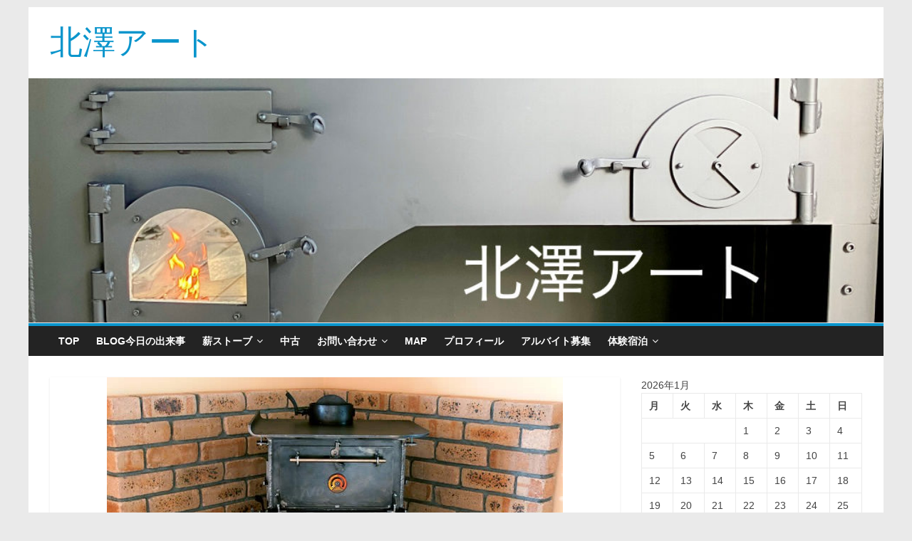

--- FILE ---
content_type: text/html; charset=UTF-8
request_url: https://makistove.com/295/
body_size: 20198
content:

<!DOCTYPE html>
<html lang="ja"
	prefix="og: https://ogp.me/ns#" >
<head>
<meta charset="UTF-8" />
<meta name="viewport" content="width=device-width, initial-scale=1">
<meta name="google-site-verification" content="6g0Z-ElQIriceHNi510OZPokA_Ry_qKjHrjZ-BfrCDU" />
	<meta name="p:domain_verify" content="0de53f8ac536efc188572c29d8b12d00"/>
	<meta property="fb:app_id" content="2008843325899786">
<link rel="profile" href="https://gmpg.org/xfn/11" />
<link rel="pingback" href="https://makistove.com/st/xmlrpc.php" />
<title>納品から帰って来ました | 北澤アート</title>

<!-- All in One SEO Pack 3.3.4 によって Michael Torbert の Semper Fi Web Designob_start_detected [-1,-1] -->
<meta name="description"  content="近所に製作したオーブン付き薪ストーブの納品をしてから 納品場所から約１時間半戻って高遠町にメンテナンスに行ってきました。 現在２シーズン使っていただいていますが、今シーズンはしっかりエンジョイされたと言うことで ニコニコでした[:にかっ:]" />

<meta name="keywords"  content="薪ストーブ,薪ストーブやオーブンの話" />

<script type="application/ld+json" class="aioseop-schema">{"@context":"https://schema.org","@graph":[{"@type":"Organization","@id":"https://makistove.com/#organization","url":"https://makistove.com/","name":"\u5317\u6fa4\u30a2\u30fc\u30c8","sameAs":[]},{"@type":"WebSite","@id":"https://makistove.com/#website","url":"https://makistove.com/","name":"\u5317\u6fa4\u30a2\u30fc\u30c8","publisher":{"@id":"https://makistove.com/#organization"}},{"@type":"WebPage","@id":"https://makistove.com/295/#webpage","url":"https://makistove.com/295/","inLanguage":"ja","name":"\u7d0d\u54c1\u304b\u3089\u5e30\u3063\u3066\u6765\u307e\u3057\u305f","isPartOf":{"@id":"https://makistove.com/#website"},"image":{"@type":"ImageObject","@id":"https://makistove.com/295/#primaryimage","url":"https://makistove.com/st/wp-content/uploads/2016/10/P1000025.jpg","width":640,"height":480},"primaryImageOfPage":{"@id":"https://makistove.com/295/#primaryimage"},"datePublished":"2006-05-30T06:09:52+00:00","dateModified":"2006-05-30T06:09:52+00:00"},{"@type":"Article","@id":"https://makistove.com/295/#article","isPartOf":{"@id":"https://makistove.com/295/#webpage"},"author":{"@id":"https://makistove.com/author/kitazawa/#author"},"headline":"\u7d0d\u54c1\u304b\u3089\u5e30\u3063\u3066\u6765\u307e\u3057\u305f","datePublished":"2006-05-30T06:09:52+00:00","dateModified":"2006-05-30T06:09:52+00:00","commentCount":"3","mainEntityOfPage":{"@id":"https://makistove.com/295/#webpage"},"publisher":{"@id":"https://makistove.com/#organization"},"articleSection":"\u85aa\u30b9\u30c8\u30fc\u30d6, \u85aa\u30b9\u30c8\u30fc\u30d6\u3084\u30aa\u30fc\u30d6\u30f3\u306e\u8a71","image":{"@type":"ImageObject","@id":"https://makistove.com/295/#primaryimage","url":"https://makistove.com/st/wp-content/uploads/2016/10/P1000025.jpg","width":640,"height":480}},{"@type":"Person","@id":"https://makistove.com/author/kitazawa/#author","name":"kitazawa","sameAs":[],"image":{"@type":"ImageObject","@id":"https://makistove.com/#personlogo","url":"https://secure.gravatar.com/avatar/358ac090687ade87086002ba6a078466?s=96&d=mm&r=g","width":96,"height":96,"caption":"kitazawa"}}]}</script>
<link rel="canonical" href="https://makistove.com/295/" />
<meta property="og:type" content="article" />
<meta property="og:title" content="納品から帰って来ました | 北澤アート" />
<meta property="og:description" content="近所に製作したオーブン付き薪ストーブの納品をしてから 納品場所から約１時間半戻って高遠町にメンテナンスに行ってきました。 現在２シーズン使っていただいていますが、今シーズンはしっかりエンジョイされたと言うことで ニコニコでした[:にかっ:]" />
<meta property="og:url" content="https://makistove.com/295/" />
<meta property="og:site_name" content="北澤アート" />
<meta property="og:image" content="https://makistove.com/st/wp-content/uploads/2016/10/P1000025-600x450.jpg" />
<meta property="article:published_time" content="2006-05-30T06:09:52Z" />
<meta property="article:modified_time" content="2006-05-30T06:09:52Z" />
<meta property="og:image:secure_url" content="https://makistove.com/st/wp-content/uploads/2016/10/P1000025-600x450.jpg" />
<meta name="twitter:card" content="summary" />
<meta name="twitter:title" content="納品から帰って来ました | 北澤アート" />
<meta name="twitter:description" content="近所に製作したオーブン付き薪ストーブの納品をしてから 納品場所から約１時間半戻って高遠町にメンテナンスに行ってきました。 現在２シーズン使っていただいていますが、今シーズンはしっかりエンジョイされたと言うことで ニコニコでした[:にかっ:]" />
<meta name="twitter:image" content="https://makistove.com/st/wp-content/uploads/2016/10/P1000025-600x450.jpg" />
			<script type="text/javascript" >
				window.ga=window.ga||function(){(ga.q=ga.q||[]).push(arguments)};ga.l=+new Date;
				ga('create', 'UA-944562-1', 'auto');
				// Plugins
				
				ga('send', 'pageview');
			</script>
			<script async src="https://www.google-analytics.com/analytics.js"></script>
			<!-- All in One SEO Pack -->
<link rel='dns-prefetch' href='//cdn.jsdelivr.net' />
<link rel='dns-prefetch' href='//fonts.googleapis.com' />
<link rel='dns-prefetch' href='//s.w.org' />
<link rel="alternate" type="application/rss+xml" title="北澤アート &raquo; フィード" href="https://makistove.com/feed/" />
<link rel="alternate" type="application/rss+xml" title="北澤アート &raquo; コメントフィード" href="https://makistove.com/comments/feed/" />
<link rel="alternate" type="application/rss+xml" title="北澤アート &raquo; 納品から帰って来ました のコメントのフィード" href="https://makistove.com/295/feed/" />
		<script type="text/javascript">
			window._wpemojiSettings = {"baseUrl":"https:\/\/s.w.org\/images\/core\/emoji\/11\/72x72\/","ext":".png","svgUrl":"https:\/\/s.w.org\/images\/core\/emoji\/11\/svg\/","svgExt":".svg","source":{"concatemoji":"https:\/\/makistove.com\/st\/wp-includes\/js\/wp-emoji-release.min.js?ver=4.9.26"}};
			!function(e,a,t){var n,r,o,i=a.createElement("canvas"),p=i.getContext&&i.getContext("2d");function s(e,t){var a=String.fromCharCode;p.clearRect(0,0,i.width,i.height),p.fillText(a.apply(this,e),0,0);e=i.toDataURL();return p.clearRect(0,0,i.width,i.height),p.fillText(a.apply(this,t),0,0),e===i.toDataURL()}function c(e){var t=a.createElement("script");t.src=e,t.defer=t.type="text/javascript",a.getElementsByTagName("head")[0].appendChild(t)}for(o=Array("flag","emoji"),t.supports={everything:!0,everythingExceptFlag:!0},r=0;r<o.length;r++)t.supports[o[r]]=function(e){if(!p||!p.fillText)return!1;switch(p.textBaseline="top",p.font="600 32px Arial",e){case"flag":return s([55356,56826,55356,56819],[55356,56826,8203,55356,56819])?!1:!s([55356,57332,56128,56423,56128,56418,56128,56421,56128,56430,56128,56423,56128,56447],[55356,57332,8203,56128,56423,8203,56128,56418,8203,56128,56421,8203,56128,56430,8203,56128,56423,8203,56128,56447]);case"emoji":return!s([55358,56760,9792,65039],[55358,56760,8203,9792,65039])}return!1}(o[r]),t.supports.everything=t.supports.everything&&t.supports[o[r]],"flag"!==o[r]&&(t.supports.everythingExceptFlag=t.supports.everythingExceptFlag&&t.supports[o[r]]);t.supports.everythingExceptFlag=t.supports.everythingExceptFlag&&!t.supports.flag,t.DOMReady=!1,t.readyCallback=function(){t.DOMReady=!0},t.supports.everything||(n=function(){t.readyCallback()},a.addEventListener?(a.addEventListener("DOMContentLoaded",n,!1),e.addEventListener("load",n,!1)):(e.attachEvent("onload",n),a.attachEvent("onreadystatechange",function(){"complete"===a.readyState&&t.readyCallback()})),(n=t.source||{}).concatemoji?c(n.concatemoji):n.wpemoji&&n.twemoji&&(c(n.twemoji),c(n.wpemoji)))}(window,document,window._wpemojiSettings);
		</script>
		<style type="text/css">
img.wp-smiley,
img.emoji {
	display: inline !important;
	border: none !important;
	box-shadow: none !important;
	height: 1em !important;
	width: 1em !important;
	margin: 0 .07em !important;
	vertical-align: -0.1em !important;
	background: none !important;
	padding: 0 !important;
}
</style>
<link rel='stylesheet' id='ai1ec_style-css'  href='//makistove.com/st/wp-content/plugins/all-in-one-event-calendar/cache/e584fdb2_ai1ec_parsed_css.css?ver=2.6.1' type='text/css' media='all' />
<link rel='stylesheet' id='newpost-catch-css'  href='https://makistove.com/st/wp-content/plugins/newpost-catch/style.css?ver=4.9.26' type='text/css' media='all' />
<link rel='stylesheet' id='magnific-css'  href='https://makistove.com/st/wp-content/plugins/comment-images-reloaded/js/magnific.css?ver=4.9.26' type='text/css' media='all' />
<link rel='stylesheet' id='contact-form-7-css'  href='https://makistove.com/st/wp-content/plugins/contact-form-7/includes/css/styles.css?ver=5.1.6' type='text/css' media='all' />
<link rel='stylesheet' id='post-list-style-css'  href='https://makistove.com/st/wp-content/plugins/post-list-generator/post-list-generator.css?ver=1.3.0' type='text/css' media='all' />
<link rel='stylesheet' id='toc-screen-css'  href='https://makistove.com/st/wp-content/plugins/table-of-contents-plus/screen.min.css?ver=2408' type='text/css' media='all' />
<link rel='stylesheet' id='whats-new-style-css'  href='https://makistove.com/st/wp-content/plugins/whats-new-genarator/whats-new.css?ver=2.0.2' type='text/css' media='all' />
<link rel='stylesheet' id='woocommerce-layout-css'  href='https://makistove.com/st/wp-content/plugins/woocommerce/assets/css/woocommerce-layout.css?ver=3.8.3' type='text/css' media='all' />
<link rel='stylesheet' id='woocommerce-smallscreen-css'  href='https://makistove.com/st/wp-content/plugins/woocommerce/assets/css/woocommerce-smallscreen.css?ver=3.8.3' type='text/css' media='only screen and (max-width: 768px)' />
<link rel='stylesheet' id='woocommerce-general-css'  href='https://makistove.com/st/wp-content/plugins/woocommerce/assets/css/woocommerce.css?ver=3.8.3' type='text/css' media='all' />
<style id='woocommerce-inline-inline-css' type='text/css'>
.woocommerce form .form-row .required { visibility: visible; }
</style>
<link rel='stylesheet' id='wc-shortcodes-style-css'  href='https://makistove.com/st/wp-content/plugins/wc-shortcodes/public/assets/css/style.css?ver=3.45' type='text/css' media='all' />
<link rel='stylesheet' id='wordpress-popular-posts-css-css'  href='https://makistove.com/st/wp-content/plugins/wordpress-popular-posts/assets/css/wpp.css?ver=5.0.2' type='text/css' media='all' />
<link rel='stylesheet' id='wc-gateway-linepay-smart-payment-buttons-css'  href='https://makistove.com/st/wp-content/plugins/woocommerce-for-japan/assets/css/linepay_button.css?ver=4.9.26' type='text/css' media='all' />
<link rel='stylesheet' id='colormag_google_fonts-css'  href='//fonts.googleapis.com/css?family=Open+Sans%3A400%2C600&#038;ver=4.9.26' type='text/css' media='all' />
<link rel='stylesheet' id='colormag_style-css'  href='https://makistove.com/st/wp-content/themes/colormag/style.css?ver=4.9.26' type='text/css' media='all' />
<link rel='stylesheet' id='colormag-fontawesome-css'  href='https://makistove.com/st/wp-content/themes/colormag/fontawesome/css/font-awesome.css?ver=4.2.1' type='text/css' media='all' />
<link rel='stylesheet' id='colormag-featured-image-popup-css-css'  href='https://makistove.com/st/wp-content/themes/colormag/js/magnific-popup/magnific-popup.css?ver=20150310' type='text/css' media='all' />
<link rel='stylesheet' id='wordpresscanvas-font-awesome-css'  href='https://makistove.com/st/wp-content/plugins/wc-shortcodes/public/assets/css/font-awesome.min.css?ver=4.7.0' type='text/css' media='all' />
<!--n2css--><script>if (document.location.protocol != "https:") {document.location = document.URL.replace(/^http:/i, "https:");}</script><script type='text/javascript' src='https://makistove.com/st/wp-includes/js/jquery/jquery.js?ver=1.12.4'></script>
<script type='text/javascript' src='https://makistove.com/st/wp-includes/js/jquery/jquery-migrate.min.js?ver=1.4.1'></script>
<script type='text/javascript'>
/* <![CDATA[ */
var PLG_Setting = {"ajaxurl":"https:\/\/makistove.com\/st\/wp-admin\/admin-ajax.php","action":"get_post_ajax","plg_dateformat":"Y\u5e74n\u6708j\u65e5","next_page":"1"};
/* ]]> */
</script>
<script type='text/javascript' src='https://makistove.com/st/wp-content/plugins/post-list-generator/next-page.js?ver=1.3.0'></script>
<script type='text/javascript'>
/* <![CDATA[ */
var wpp_params = {"sampling_active":"0","sampling_rate":"100","ajax_url":"https:\/\/makistove.com\/wp-json\/wordpress-popular-posts\/v1\/popular-posts","ID":"295","token":"80934eb23a","debug":""};
/* ]]> */
</script>
<script type='text/javascript' src='https://makistove.com/st/wp-content/plugins/wordpress-popular-posts/assets/js/wpp-5.0.0.min.js?ver=5.0.2'></script>
<script type='text/javascript' src='https://makistove.com/st/wp-content/themes/colormag/js/colormag-custom.js?ver=4.9.26'></script>
<link rel='https://api.w.org/' href='https://makistove.com/wp-json/' />
<link rel="EditURI" type="application/rsd+xml" title="RSD" href="https://makistove.com/st/xmlrpc.php?rsd" />
<link rel="wlwmanifest" type="application/wlwmanifest+xml" href="https://makistove.com/st/wp-includes/wlwmanifest.xml" /> 
<link rel='prev' title='薪ストーブの納品' href='https://makistove.com/294/' />
<link rel='next' title='送別会' href='https://makistove.com/296/' />
<meta name="generator" content="WordPress 4.9.26" />
<meta name="generator" content="WooCommerce 3.8.3" />
<link rel='shortlink' href='https://makistove.com/?p=295' />
<link rel="alternate" type="application/json+oembed" href="https://makistove.com/wp-json/oembed/1.0/embed?url=https%3A%2F%2Fmakistove.com%2F295%2F" />
<link rel="alternate" type="text/xml+oembed" href="https://makistove.com/wp-json/oembed/1.0/embed?url=https%3A%2F%2Fmakistove.com%2F295%2F&#038;format=xml" />
<style>.cir-link{height:20px;display:block;width:90px;overflow:hidden;}.cir-link,.cir-link img{padding:0;margin:0;border:0}.cir-link:hover img{position:relative;bottom:20px}</style>
<!-- 北澤アート Internal Styles --><style type="text/css"> .colormag-button,blockquote,button,input[type=reset],input[type=button],input[type=submit]{background-color:#0a95cc}#site-title a,.next a:hover,.previous a:hover,.social-links i.fa:hover,a{color:#0a95cc}.fa.search-top:hover{background-color:#0a95cc}#site-navigation{border-top:4px solid #0a95cc}.home-icon.front_page_on,.main-navigation a:hover,.main-navigation ul li ul li a:hover,.main-navigation ul li ul li:hover>a,.main-navigation ul li.current-menu-ancestor>a,.main-navigation ul li.current-menu-item ul li a:hover,.main-navigation ul li.current-menu-item>a,.main-navigation ul li.current_page_ancestor>a,.main-navigation ul li.current_page_item>a,.main-navigation ul li:hover>a,.main-small-navigation li a:hover,.site-header .menu-toggle:hover{background-color:#0a95cc}.main-small-navigation .current-menu-item>a,.main-small-navigation .current_page_item>a{background:#0a95cc}.promo-button-area a:hover{border:2px solid #0a95cc;background-color:#0a95cc}#content .wp-pagenavi .current,#content .wp-pagenavi a:hover,.format-link .entry-content a,.pagination span{background-color:#0a95cc}.pagination a span:hover{color:#0a95cc;border-color:#0a95cc}#content .comments-area a.comment-edit-link:hover,#content .comments-area a.comment-permalink:hover,#content .comments-area article header cite a:hover,.comments-area .comment-author-link a:hover{color:#0a95cc}.comments-area .comment-author-link span{background-color:#0a95cc}.comment .comment-reply-link:hover,.nav-next a,.nav-previous a{color:#0a95cc}#secondary .widget-title{border-bottom:2px solid #0a95cc}#secondary .widget-title span{background-color:#0a95cc}.footer-widgets-area .widget-title{border-bottom:2px solid #0a95cc}.footer-widgets-area .widget-title span{background-color:#0a95cc}.footer-widgets-area a:hover{color:#0a95cc}.advertisement_above_footer .widget-title{border-bottom:2px solid #0a95cc}.advertisement_above_footer .widget-title span{background-color:#0a95cc}a#scroll-up i{color:#0a95cc}.page-header .page-title{border-bottom:2px solid #0a95cc}#content .post .article-content .above-entry-meta .cat-links a,.page-header .page-title span{background-color:#0a95cc}#content .post .article-content .entry-title a:hover,.entry-meta .byline i,.entry-meta .cat-links i,.entry-meta a,.post .entry-title a:hover,.search .entry-title a:hover{color:#0a95cc}.entry-meta .post-format i{background-color:#0a95cc}.entry-meta .comments-link a:hover,.entry-meta .edit-link a:hover,.entry-meta .posted-on a:hover,.entry-meta .tag-links a:hover,.single #content .tags a:hover{color:#0a95cc}.more-link,.no-post-thumbnail{background-color:#0a95cc}.post-box .entry-meta .cat-links a:hover,.post-box .entry-meta .posted-on a:hover,.post.post-box .entry-title a:hover{color:#0a95cc}.widget_featured_slider .slide-content .above-entry-meta .cat-links a{background-color:#0a95cc}.widget_featured_slider .slide-content .below-entry-meta .byline a:hover,.widget_featured_slider .slide-content .below-entry-meta .comments a:hover,.widget_featured_slider .slide-content .below-entry-meta .posted-on a:hover,.widget_featured_slider .slide-content .entry-title a:hover{color:#0a95cc}.widget_highlighted_posts .article-content .above-entry-meta .cat-links a{background-color:#0a95cc}.byline a:hover,.comments a:hover,.edit-link a:hover,.posted-on a:hover,.tag-links a:hover,.widget_highlighted_posts .article-content .below-entry-meta .byline a:hover,.widget_highlighted_posts .article-content .below-entry-meta .comments a:hover,.widget_highlighted_posts .article-content .below-entry-meta .posted-on a:hover,.widget_highlighted_posts .article-content .entry-title a:hover{color:#0a95cc}.widget_featured_posts .article-content .above-entry-meta .cat-links a{background-color:#0a95cc}.widget_featured_posts .article-content .entry-title a:hover{color:#0a95cc}.widget_featured_posts .widget-title{border-bottom:2px solid #0a95cc}.widget_featured_posts .widget-title span{background-color:#0a95cc}.related-posts-main-title .fa,.single-related-posts .article-content .entry-title a:hover{color:#0a95cc}</style>
	<noscript><style>.woocommerce-product-gallery{ opacity: 1 !important; }</style></noscript>
			<style type="text/css">.recentcomments a{display:inline !important;padding:0 !important;margin:0 !important;}</style>
		<link rel="icon" href="https://makistove.com/st/wp-content/uploads/2016/07/cropped-IMG_0111-e1484188627645-32x32.jpg" sizes="32x32" />
<link rel="icon" href="https://makistove.com/st/wp-content/uploads/2016/07/cropped-IMG_0111-e1484188627645-192x192.jpg" sizes="192x192" />
<link rel="apple-touch-icon-precomposed" href="https://makistove.com/st/wp-content/uploads/2016/07/cropped-IMG_0111-e1484188627645-180x180.jpg" />
<meta name="msapplication-TileImage" content="https://makistove.com/st/wp-content/uploads/2016/07/cropped-IMG_0111-e1484188627645-270x270.jpg" />
</head>

<body data-rsssl=1 class="post-template-default single single-post postid-295 single-format-standard woocommerce-no-js wc-shortcodes-font-awesome-enabled ">
<div id="page" class="hfeed site">
		<header id="masthead" class="site-header clearfix">
		<div id="header-text-nav-container" class="clearfix">
         
			
			<div class="inner-wrap">

				<div id="header-text-nav-wrap" class="clearfix">
					<div id="header-left-section">
												<div id="header-text" class="">
                                             <h3 id="site-title">
                           <a href="https://makistove.com/" title="北澤アート" rel="home">北澤アート</a>
                        </h3>
                     							<!-- #site-description -->
						</div><!-- #header-text -->
					</div><!-- #header-left-section -->
					<div id="header-right-section">
									    	</div><!-- #header-right-section -->

			   </div><!-- #header-text-nav-wrap -->

			</div><!-- .inner-wrap -->

					<a href="https://makistove.com/" title="北澤アート" rel="home">
				<div class="header-image-wrap"><img src="https://makistove.com/st/wp-content/uploads/2023/01/cropped-top2.jpg" class="header-image" width="991" height="283" alt="北澤アート"></div>
			</a>
		
			<nav id="site-navigation" class="main-navigation clearfix" role="navigation">
				<div class="inner-wrap clearfix">
					               <h4 class="menu-toggle"></h4>
               <div class="menu-primary-container"><ul id="menu-1" class="menu"><li id="menu-item-4056" class="menu-item menu-item-type-post_type menu-item-object-page menu-item-home menu-item-4056"><a href="https://makistove.com/stovetop/">TOP</a></li>
<li id="menu-item-4046" class="menu-item menu-item-type-taxonomy menu-item-object-category menu-item-4046"><a href="https://makistove.com/category/day/">blog今日の出来事</a></li>
<li id="menu-item-4102" class="menu-item menu-item-type-post_type menu-item-object-page menu-item-has-children menu-item-4102"><a href="https://makistove.com/st/">薪ストーブ</a>
<ul class="sub-menu">
	<li id="menu-item-4051" class="menu-item menu-item-type-taxonomy menu-item-object-category current-post-ancestor current-menu-parent current-post-parent menu-item-4051"><a href="https://makistove.com/category/stove/">薪ストーブblog</a></li>
	<li id="menu-item-4050" class="menu-item menu-item-type-taxonomy menu-item-object-category menu-item-4050"><a href="https://makistove.com/category/oven/">薪オーブンblog</a></li>
	<li id="menu-item-46" class="menu-item menu-item-type-post_type menu-item-object-page menu-item-has-children menu-item-46"><a href="https://makistove.com/rou/">薪ストーブ料理</a>
	<ul class="sub-menu">
		<li id="menu-item-4059" class="menu-item menu-item-type-taxonomy menu-item-object-category menu-item-4059"><a href="https://makistove.com/category/re/">料理レシピ</a></li>
		<li id="menu-item-10916" class="menu-item menu-item-type-post_type menu-item-object-page menu-item-10916"><a href="https://makistove.com/%e3%82%aa%e3%83%bc%e3%83%96%e3%83%b3%e5%ba%ab%e5%86%85%e3%81%ae%e7%81%ab%e5%8a%9b%e8%aa%bf%e6%95%b4%e6%96%b9%e6%b3%95/">オーブン庫内の火力調整方法</a></li>
	</ul>
</li>
	<li id="menu-item-4057" class="menu-item menu-item-type-taxonomy menu-item-object-category menu-item-4057"><a href="https://makistove.com/category/fu/">ふるさと納税</a></li>
	<li id="menu-item-4060" class="menu-item menu-item-type-taxonomy menu-item-object-category menu-item-4060"><a href="https://makistove.com/category/k/">お客さんからの感想</a></li>
	<li id="menu-item-4061" class="menu-item menu-item-type-taxonomy menu-item-object-category menu-item-4061"><a href="https://makistove.com/category/%e5%8b%95%e7%94%bb/">動画</a></li>
	<li id="menu-item-4710" class="menu-item menu-item-type-post_type menu-item-object-page menu-item-4710"><a href="https://makistove.com/ovenc/">カタログ　ダウンロード</a></li>
</ul>
</li>
<li id="menu-item-8590" class="menu-item menu-item-type-taxonomy menu-item-object-category menu-item-8590"><a href="https://makistove.com/category/usd/">中古</a></li>
<li id="menu-item-4077" class="menu-item menu-item-type-post_type menu-item-object-page menu-item-has-children menu-item-4077"><a href="https://makistove.com/otoiawase/">お問い合わせ</a>
<ul class="sub-menu">
	<li id="menu-item-10517" class="menu-item menu-item-type-post_type menu-item-object-page menu-item-10517"><a href="https://makistove.com/otoiawase/">薪ストーブ関係お問い合わせ</a></li>
	<li id="menu-item-4667" class="menu-item menu-item-type-post_type menu-item-object-page menu-item-4667"><a href="https://makistove.com/hop/">ホームページ製作お問い合わせ</a></li>
	<li id="menu-item-4792" class="menu-item menu-item-type-post_type menu-item-object-page menu-item-4792"><a href="https://makistove.com/cajyuttaoto/">カジュッタお問い合わせ</a></li>
</ul>
</li>
<li id="menu-item-4325" class="menu-item menu-item-type-post_type menu-item-object-page menu-item-4325"><a href="https://makistove.com/map/">MAP</a></li>
<li id="menu-item-41" class="menu-item menu-item-type-post_type menu-item-object-page menu-item-41"><a href="https://makistove.com/prof/">プロフィール</a></li>
<li id="menu-item-8295" class="menu-item menu-item-type-post_type menu-item-object-page menu-item-8295"><a href="https://makistove.com/%e5%8b%9f%e9%9b%86/">アルバイト募集</a></li>
<li id="menu-item-9333" class="menu-item menu-item-type-custom menu-item-object-custom menu-item-has-children menu-item-9333"><a href="https://stove-kitchen.com">体験宿泊</a>
<ul class="sub-menu">
	<li id="menu-item-9065" class="menu-item menu-item-type-post_type menu-item-object-page menu-item-9065"><a href="https://makistove.com/gh/">ゲストハウス作ります</a></li>
	<li id="menu-item-9334" class="menu-item menu-item-type-custom menu-item-object-custom menu-item-9334"><a href="https://stove-kitchen.com">体験型宿泊施設</a></li>
</ul>
</li>
</ul></div>                              				</div>
			</nav>

		</div><!-- #header-text-nav-container -->

		
	</header>
			<div id="main" class="clearfix">
		<div class="inner-wrap clearfix">
	
	<div id="primary">
		<div id="content" class="clearfix">

			
				
<article id="post-295" class="post-295 post type-post status-publish format-standard has-post-thumbnail hentry category-stove category-ste">
	
   
         <div class="featured-image">
               <a href="https://makistove.com/st/wp-content/uploads/2016/10/P1000025.jpg" class="image-popup"><img width="640" height="445" src="[data-uri]" data-src="https://makistove.com/st/wp-content/uploads/2016/10/P1000025-640x445.jpg" class="attachment-colormag-featured-image size-colormag-featured-image wp-post-image" alt="" srcset="https://makistove.com/st/wp-content/uploads/2016/10/P1000025-640x445.jpg 640w, https://makistove.com/st/wp-content/uploads/2016/10/P1000025-392x272.jpg 392w, https://makistove.com/st/wp-content/uploads/2016/10/P1000025-130x90.jpg 130w" sizes="(max-width: 640px) 100vw, 640px" /><noscript><img width="640" height="445" src="https://makistove.com/st/wp-content/uploads/2016/10/P1000025-640x445.jpg" class="attachment-colormag-featured-image size-colormag-featured-image wp-post-image" alt="" srcset="https://makistove.com/st/wp-content/uploads/2016/10/P1000025-640x445.jpg 640w, https://makistove.com/st/wp-content/uploads/2016/10/P1000025-392x272.jpg 392w, https://makistove.com/st/wp-content/uploads/2016/10/P1000025-130x90.jpg 130w" sizes="(max-width: 640px) 100vw, 640px" /></noscript></a>
            </div>
   
   <div class="article-content clearfix">

   
   <div class="above-entry-meta"><span class="cat-links"><a href="https://makistove.com/category/stove/" style="background:#d66519" rel="category tag">薪ストーブ</a>&nbsp;<a href="https://makistove.com/category/ste/" style="background:#d66519" rel="category tag">薪ストーブやオーブンの話</a>&nbsp;</span></div>
      <header class="entry-header">
   		<h1 class="entry-title">
   			納品から帰って来ました   		</h1>
   	</header>

   	<div class="below-entry-meta">
      <span class="posted-on"><a href="https://makistove.com/295/" title="3:09 PM" rel="bookmark"><i class="fa fa-calendar-o"></i> <time class="entry-date published" datetime="2006-05-30T15:09:52+00:00">2006年5月30日</time></a></span>
      <span class="byline"><span class="author vcard"><i class="fa fa-user"></i><a class="url fn n" href="https://makistove.com/author/kitazawa/" title="kitazawa">kitazawa</a></span></span>

               <span class="comments"><a href="https://makistove.com/295/#comments"><i class="fa fa-comments"></i> 3 Comments</a></span>
      </div>
   	<div class="entry-content clearfix">
   		<p><a href="files/P1000025.jpg" target="_blank"><img src="[data-uri]" data-src="https://makistove.com/blog/files/P1000025.jpg" width="320" height="240"border="0" alt="マキストーブ"><noscript><img src="https://makistove.com/blog/files/P1000025.jpg" width="320" height="240"border="0" alt="マキストーブ"></noscript></a><br />
近所に製作したオーブン付き薪ストーブの納品をしてから<br />
納品場所から約１時間半戻って高遠町にメンテナンスに行ってきました。<br />
現在２シーズン使っていただいていますが、今シーズンはしっかりエンジョイされたと言うことで<br />
ニコニコでした[:にかっ:]</p>
   	</div>

   </div>

	</article>
			
		</div><!-- #content -->

      
		<ul class="default-wp-page clearfix">
			<li class="previous"><a href="https://makistove.com/294/" rel="prev"><span class="meta-nav">&larr;</span> 薪ストーブの納品</a></li>
			<li class="next"><a href="https://makistove.com/296/" rel="next">送別会 <span class="meta-nav">&rarr;</span></a></li>
		</ul>
	
      
      
      
<div id="comments" class="comments-area">

	
			<h3 class="comments-title">
			3 thoughts on &ldquo;<span>納品から帰って来ました</span>&rdquo;		</h3>

		
		<ul class="comment-list">
				<li class="comment even thread-even depth-1" id="li-comment-104">
		<article id="comment-104" class="comment">
			<header class="comment-meta comment-author vcard">
				<img alt='' src="[data-uri]" data-src="https://secure.gravatar.com/avatar/?s=74&#038;d=mm&#038;r=g" srcset='https://secure.gravatar.com/avatar/?s=148&#038;d=mm&#038;r=g 2x' class='avatar avatar-74 photo avatar-default' height='74' width='74' /><noscript><img alt='' src="https://secure.gravatar.com/avatar/?s=74&#038;d=mm&#038;r=g" srcset='https://secure.gravatar.com/avatar/?s=148&#038;d=mm&#038;r=g 2x' class='avatar avatar-74 photo avatar-default' height='74' width='74' /></noscript><div class="comment-author-link"><i class="fa fa-user"></i>makorin</div><div class="comment-date-time"><i class="fa fa-calendar-o"></i>2006年5月31日 at 9:05 AM</div><a class="comment-permalink" href="https://makistove.com/295/#comment-104"><i class="fa fa-link"></i>Permalink</a>			</header><!-- .comment-meta -->

			
			<section class="comment-content comment">
				<p>機関車みたいなストーブですね[[？]]今日煙突掃除しました[[最高]]思っていたほどすすは着いていませんでした[[キョロキョロ]]</p>
				<a rel='nofollow' class='comment-reply-link' href='https://makistove.com/295/?replytocom=104#respond' onclick='return addComment.moveForm( "comment-104", "104", "respond", "295" )' aria-label='makorin に返信'>Reply</a>			</section><!-- .comment-content -->

		</article><!-- #comment-## -->
	</li><!-- #comment-## -->
	<li class="comment odd alt thread-odd thread-alt depth-1" id="li-comment-103">
		<article id="comment-103" class="comment">
			<header class="comment-meta comment-author vcard">
				<img alt='' src="[data-uri]" data-src="https://secure.gravatar.com/avatar/?s=74&#038;d=mm&#038;r=g" srcset='https://secure.gravatar.com/avatar/?s=148&#038;d=mm&#038;r=g 2x' class='avatar avatar-74 photo avatar-default' height='74' width='74' /><noscript><img alt='' src="https://secure.gravatar.com/avatar/?s=74&#038;d=mm&#038;r=g" srcset='https://secure.gravatar.com/avatar/?s=148&#038;d=mm&#038;r=g 2x' class='avatar avatar-74 photo avatar-default' height='74' width='74' /></noscript><div class="comment-author-link"><i class="fa fa-user"></i>kitazawa</div><div class="comment-date-time"><i class="fa fa-calendar-o"></i>2006年5月31日 at 9:15 AM</div><a class="comment-permalink" href="https://makistove.com/295/#comment-103"><i class="fa fa-link"></i>Permalink</a>			</header><!-- .comment-meta -->

			
			<section class="comment-content comment">
				<p>この機関車風の外観は山梨の設計士の中村さんのデザインで、それに合わせて内部構造を考えました。<br />
このタイプは２台目です。<br />
名前は機関車ヤエモン（古っ！！）２号機[[あはは]]</p>
				<a rel='nofollow' class='comment-reply-link' href='https://makistove.com/295/?replytocom=103#respond' onclick='return addComment.moveForm( "comment-103", "103", "respond", "295" )' aria-label='kitazawa に返信'>Reply</a>			</section><!-- .comment-content -->

		</article><!-- #comment-## -->
	</li><!-- #comment-## -->
	<li class="comment even thread-even depth-1" id="li-comment-102">
		<article id="comment-102" class="comment">
			<header class="comment-meta comment-author vcard">
				<img alt='' src="[data-uri]" data-src="https://secure.gravatar.com/avatar/?s=74&#038;d=mm&#038;r=g" srcset='https://secure.gravatar.com/avatar/?s=148&#038;d=mm&#038;r=g 2x' class='avatar avatar-74 photo avatar-default' height='74' width='74' /><noscript><img alt='' src="https://secure.gravatar.com/avatar/?s=74&#038;d=mm&#038;r=g" srcset='https://secure.gravatar.com/avatar/?s=148&#038;d=mm&#038;r=g 2x' class='avatar avatar-74 photo avatar-default' height='74' width='74' /></noscript><div class="comment-author-link"><i class="fa fa-user"></i>makorin</div><div class="comment-date-time"><i class="fa fa-calendar-o"></i>2006年5月31日 at 1:51 PM</div><a class="comment-permalink" href="https://makistove.com/295/#comment-102"><i class="fa fa-link"></i>Permalink</a>			</header><!-- .comment-meta -->

			
			<section class="comment-content comment">
				<p>[[ペロペロ]]ヤエモンは古い[[るんっ]]</p>
				<a rel='nofollow' class='comment-reply-link' href='https://makistove.com/295/?replytocom=102#respond' onclick='return addComment.moveForm( "comment-102", "102", "respond", "295" )' aria-label='makorin に返信'>Reply</a>			</section><!-- .comment-content -->

		</article><!-- #comment-## -->
	</li><!-- #comment-## -->
		</ul><!-- .comment-list -->

		
	
	
		<div id="respond" class="comment-respond">
		<h3 id="reply-title" class="comment-reply-title">コメントを残す <small><a rel="nofollow" id="cancel-comment-reply-link" href="/295/#respond" style="display:none;">コメントをキャンセル</a></small></h3>			<form action="https://makistove.com/st/wp-comments-post.php" method="post" id="commentform" class="comment-form" novalidate>
				<p class="comment-notes"><span id="email-notes">メールアドレスが公開されることはありません。</span> <span class="required">*</span> が付いている欄は必須項目です</p><p class="comment-form-comment"><label for="comment">コメント</label> <textarea id="comment" name="comment" cols="45" rows="8" maxlength="65525" required="required"></textarea></p><p class="comment-form-author"><label for="author">名前 <span class="required">*</span></label> <input id="author" name="author" type="text" value="" size="30" maxlength="245" required='required' /></p>
<p class="comment-form-email"><label for="email">メール <span class="required">*</span></label> <input id="email" name="email" type="email" value="" size="30" maxlength="100" aria-describedby="email-notes" required='required' /></p>
<p class="comment-form-url"><label for="url">サイト</label> <input id="url" name="url" type="url" value="" size="30" maxlength="200" /></p>
<p class="form-submit"><input name="submit" type="submit" id="submit" class="submit" value="コメントを送信" /> <input type='hidden' name='comment_post_ID' value='295' id='comment_post_ID' />
<input type='hidden' name='comment_parent' id='comment_parent' value='0' />
</p><p style="display: none;"><input type="hidden" id="akismet_comment_nonce" name="akismet_comment_nonce" value="a7ed16154a" /></p><div id="comment-image-reloaded-wrapper"><p id="comment-image-reloaded-error"></p><label for='comment_image_reloaded_295'> コメントに投稿する画像を選択(GIF, PNG, JPG, JPEG):</label><p class='comment-image-reloaded'><input type='file' name=comment_image_reloaded_295[] id='comment_image_reloaded' multiple='multiple' /></p><a href="http://wp-puzzle.com/" rel="external nofollow" target="_blank" class="cir-link"><img src="[data-uri]" alt="wp-puzzle.com logo"></a></div><!-- #comment-image-wrapper --><p style="display: none;"><input type="hidden" id="ak_js" name="ak_js" value="136"/></p>			</form>
			</div><!-- #respond -->
	
</div><!-- #comments -->
	</div><!-- #primary -->

	
<div id="secondary">
			
		<aside id="calendar-7" class="widget widget_calendar clearfix"><div id="calendar_wrap" class="calendar_wrap"><table id="wp-calendar">
	<caption>2026年1月</caption>
	<thead>
	<tr>
		<th scope="col" title="月曜日">月</th>
		<th scope="col" title="火曜日">火</th>
		<th scope="col" title="水曜日">水</th>
		<th scope="col" title="木曜日">木</th>
		<th scope="col" title="金曜日">金</th>
		<th scope="col" title="土曜日">土</th>
		<th scope="col" title="日曜日">日</th>
	</tr>
	</thead>

	<tfoot>
	<tr>
		<td colspan="3" id="prev"><a href="https://makistove.com/date/2024/11/">&laquo; 11月</a></td>
		<td class="pad">&nbsp;</td>
		<td colspan="3" id="next" class="pad">&nbsp;</td>
	</tr>
	</tfoot>

	<tbody>
	<tr>
		<td colspan="3" class="pad">&nbsp;</td><td>1</td><td>2</td><td>3</td><td>4</td>
	</tr>
	<tr>
		<td>5</td><td>6</td><td>7</td><td>8</td><td>9</td><td>10</td><td>11</td>
	</tr>
	<tr>
		<td>12</td><td>13</td><td>14</td><td>15</td><td id="today">16</td><td>17</td><td>18</td>
	</tr>
	<tr>
		<td>19</td><td>20</td><td>21</td><td>22</td><td>23</td><td>24</td><td>25</td>
	</tr>
	<tr>
		<td>26</td><td>27</td><td>28</td><td>29</td><td>30</td><td>31</td>
		<td class="pad" colspan="1">&nbsp;</td>
	</tr>
	</tbody>
	</table></div></aside><aside id="newpostcatch-5" class="widget widget_newpostcatch clearfix"><h3 class="widget-title"><span>薪ストーブ最近の投稿</span></h3><ul id="npcatch">
<li><a href="https://makistove.com/12982/" title="暖炉タイプの薪ストーブ"><img src="https://makistove.com/st/wp-content/uploads/2024/08/IMG_5574-113x150.jpg" width="100" height="100" alt="暖炉タイプの薪ストーブ" title="暖炉タイプの薪ストーブ"/><span class="title">暖炉タイプの薪ストーブ</span></a></li>
<li><a href="https://makistove.com/12968/" title="danro 薪ストーブ"><img src="https://makistove.com/st/wp-content/uploads/2024/08/IMG_5543-113x150.jpg" width="100" height="100" alt="danro 薪ストーブ" title="danro 薪ストーブ"/><span class="title">danro 薪ストーブ</span></a></li>
<li><a href="https://makistove.com/12964/" title="暖炉薪ストーブ製作"><img src="https://makistove.com/st/wp-content/uploads/2024/08/IMG_5533-150x113.jpg" width="100" height="100" alt="暖炉薪ストーブ製作" title="暖炉薪ストーブ製作"/><span class="title">暖炉薪ストーブ製作</span></a></li>
<li><a href="https://makistove.com/12939/" title="サウナ薪ストーブ（試作）"><img src="https://makistove.com/st/wp-content/uploads/2024/08/IMG_5496-113x150.jpg" width="100" height="100" alt="サウナ薪ストーブ（試作）" title="サウナ薪ストーブ（試作）"/><span class="title">サウナ薪ストーブ（試作）</span></a></li>
<li><a href="https://makistove.com/12918/" title="暖炉みたいな密閉型薪ストーブ"><img src="https://makistove.com/st/wp-content/uploads/2024/08/IMG_5477-113x150.jpg" width="100" height="100" alt="暖炉みたいな密閉型薪ストーブ" title="暖炉みたいな密閉型薪ストーブ"/><span class="title">暖炉みたいな密閉型薪ストーブ</span></a></li>
</ul>

</aside><aside id="nav_menu-3" class="widget widget_nav_menu clearfix"><h3 class="widget-title"><span>共通カテゴリー</span></h3><div class="menu-stove-container"><ul id="menu-stove" class="menu"><li id="menu-item-4343" class="menu-item menu-item-type-post_type menu-item-object-page menu-item-4343"><a href="https://makistove.com/oven-1/">薪オーブン</a></li>
<li id="menu-item-4344" class="menu-item menu-item-type-post_type menu-item-object-page menu-item-4344"><a href="https://makistove.com/rou/">薪ストーブ料理</a></li>
<li id="menu-item-4354" class="menu-item menu-item-type-post_type menu-item-object-page menu-item-4354"><a href="https://makistove.com/otoiawase/">お問い合わせ</a></li>
</ul></div></aside><aside id="categories-3" class="widget widget_categories clearfix"><h3 class="widget-title"><span>カテゴリー</span></h3>		<ul>
	<li class="cat-item cat-item-65"><a href="https://makistove.com/category/wood-stove-kitchen/" >薪ストーブキッチン</a>
</li>
	<li class="cat-item cat-item-66"><a href="https://makistove.com/category/hp/" >ホームページ製作</a>
</li>
	<li class="cat-item cat-item-67"><a href="https://makistove.com/category/%e3%82%ab%e3%82%b8%e3%83%a5%e3%83%83%e3%82%bf/" >カジュッタ</a>
</li>
	<li class="cat-item cat-item-73"><a href="https://makistove.com/category/tenegashima/" >種子島</a>
</li>
	<li class="cat-item cat-item-78"><a href="https://makistove.com/category/usd/" >中古</a>
</li>
	<li class="cat-item cat-item-88"><a href="https://makistove.com/category/tropicalwoodstove/" >トロピカル薪ストーブ</a>
</li>
	<li class="cat-item cat-item-89"><a href="https://makistove.com/category/guesthouse/" >ゲストハウス</a>
</li>
	<li class="cat-item cat-item-92"><a href="https://makistove.com/category/%e6%b0%b4%e8%80%95%e6%a0%bd%e5%9f%b9/" >水耕栽培</a>
</li>
	<li class="cat-item cat-item-93"><a href="https://makistove.com/category/%e6%b0%b4%e8%80%95%e6%a0%bd%e5%9f%b9/%e3%83%88%e3%83%9e%e3%83%88/" >トマト</a>
</li>
	<li class="cat-item cat-item-94"><a href="https://makistove.com/category/day/kagoshima/" >鹿児島営業所</a>
</li>
	<li class="cat-item cat-item-95"><a href="https://makistove.com/category/stove/woodboira/" >薪ボイラー</a>
</li>
	<li class="cat-item cat-item-96"><a href="https://makistove.com/category/day/koubou/" >信州富士見八ヶ岳工房</a>
</li>
	<li class="cat-item cat-item-99"><a href="https://makistove.com/category/stove/hotwatersupply/" >給湯機能付き薪ストーブ</a>
</li>
	<li class="cat-item cat-item-100"><a href="https://makistove.com/category/stove/hotwatersupply/makikyutu/" >薪キュートウ</a>
</li>
	<li class="cat-item cat-item-101"><a href="https://makistove.com/category/day/kagoshima/%e3%83%8f%e3%83%bc%e3%83%96%e3%83%bb%e9%87%8e%e8%8f%9c%e3%83%bb%e7%95%91/" >ハーブ・野菜・畑</a>
</li>
	<li class="cat-item cat-item-102"><a href="https://makistove.com/category/day/kagoshima/%e3%83%8f%e3%83%bc%e3%83%96%e3%83%bb%e9%87%8e%e8%8f%9c%e3%83%bb%e7%95%91/%e8%88%9e%e8%8c%b8%e6%a0%bd%e5%9f%b9/" >舞茸栽培</a>
</li>
	<li class="cat-item cat-item-103"><a href="https://makistove.com/category/day/kagoshima/%e3%83%8f%e3%83%bc%e3%83%96%e3%83%bb%e9%87%8e%e8%8f%9c%e3%83%bb%e7%95%91/%e3%82%a8%e3%82%ad%e3%83%8a%e3%82%bb%e3%82%a2/" >エキナセア</a>
</li>
	<li class="cat-item cat-item-104"><a href="https://makistove.com/category/day/kagoshima/%e3%83%8f%e3%83%bc%e3%83%96%e3%83%bb%e9%87%8e%e8%8f%9c%e3%83%bb%e7%95%91/%e3%82%a2%e3%83%9c%e3%82%ab%e3%83%89/" >アボカド</a>
</li>
	<li class="cat-item cat-item-105"><a href="https://makistove.com/category/day/kagoshima/%e3%83%8f%e3%83%bc%e3%83%96%e3%83%bb%e9%87%8e%e8%8f%9c%e3%83%bb%e7%95%91/%e3%82%bf%e3%83%9e%e3%83%aa%e3%83%ad/" >タマリロ</a>
</li>
	<li class="cat-item cat-item-24"><a href="https://makistove.com/category/day/" >今日の出来事</a>
</li>
	<li class="cat-item cat-item-3"><a href="https://makistove.com/category/stove/" >薪ストーブ</a>
</li>
	<li class="cat-item cat-item-2"><a href="https://makistove.com/category/oven/" >薪オーブン</a>
</li>
	<li class="cat-item cat-item-23"><a href="https://makistove.com/category/oven/eoven/" >e-オーブン</a>
</li>
	<li class="cat-item cat-item-31"><a href="https://makistove.com/category/re/" >料理レシピ</a>
</li>
	<li class="cat-item cat-item-6"><a href="https://makistove.com/category/cooking/" >薪オーブン料理</a>
</li>
	<li class="cat-item cat-item-10"><a href="https://makistove.com/category/making/" >製作</a>
</li>
	<li class="cat-item cat-item-22"><a href="https://makistove.com/category/ste/" >薪ストーブやオーブンの話</a>
</li>
	<li class="cat-item cat-item-14"><a href="https://makistove.com/category/fu/" >ふるさと納税</a>
</li>
	<li class="cat-item cat-item-26"><a href="https://makistove.com/category/%e6%96%99%e7%90%86%e3%80%81%e3%82%a2%e3%83%ab%e3%82%b3%e3%83%bc%e3%83%ab/" >料理、アルコール</a>
</li>
	<li class="cat-item cat-item-32"><a href="https://makistove.com/category/o/" >お知らせ</a>
</li>
	<li class="cat-item cat-item-36"><a href="https://makistove.com/category/%e3%82%aa%e3%83%bc%e3%83%96%e3%83%b3%e6%96%99%e7%90%86%e7%b4%a0%e6%9d%90/" >オーブン料理素材</a>
</li>
	<li class="cat-item cat-item-34"><a href="https://makistove.com/category/k/" >お客さんからの感想</a>
</li>
	<li class="cat-item cat-item-35"><a href="https://makistove.com/category/%e3%81%9d%e3%81%ae%e4%bb%96%e3%81%ae%e8%a3%bd%e4%bd%9c/" >その他の製作</a>
</li>
	<li class="cat-item cat-item-42"><a href="https://makistove.com/category/%e6%96%a7/" >斧</a>
</li>
	<li class="cat-item cat-item-50"><a href="https://makistove.com/category/%e3%82%aa%e3%83%bc%e3%83%96%e3%83%b3%e4%bb%98%e3%81%8d%e8%96%aa%e3%82%b9%e3%83%88%e3%83%bc%e3%83%96/" >オーブン付き薪ストーブ</a>
</li>
	<li class="cat-item cat-item-51"><a href="https://makistove.com/category/%e7%a9%b6%e6%a5%b5%e3%81%ae%e3%83%94%e3%82%b6%e9%87%9c%e3%83%97%e3%83%ad%e3%82%b8%e3%82%a7%e3%82%af%e3%83%88/" >究極のピザ釜プロジェクト</a>
</li>
	<li class="cat-item cat-item-52"><a href="https://makistove.com/category/e-oven%ef%bc%86smart%e8%b2%a9%e5%a3%b2%e5%ba%97%e3%81%95%e3%82%93/" >E-OVEN＆SMART販売店さん</a>
</li>
	<li class="cat-item cat-item-21"><a href="https://makistove.com/category/pro/" >プロフィール</a>
</li>
	<li class="cat-item cat-item-30"><a href="https://makistove.com/category/%e7%89%b9%e5%88%a5%e4%bc%81%e7%94%bb/" >特別企画</a>
</li>
	<li class="cat-item cat-item-41"><a href="https://makistove.com/category/%e9%80%9a%e8%b2%a9/" >通販</a>
</li>
	<li class="cat-item cat-item-39"><a href="https://makistove.com/category/day/insyoku/" >飲食店</a>
</li>
	<li class="cat-item cat-item-28"><a href="https://makistove.com/category/day/nature/" >木、草、花</a>
</li>
	<li class="cat-item cat-item-27"><a href="https://makistove.com/category/day/sizen/" >自然</a>
</li>
	<li class="cat-item cat-item-29"><a href="https://makistove.com/category/%e3%82%ad%e3%83%8e%e3%82%b3/" >キノコ</a>
</li>
	<li class="cat-item cat-item-25"><a href="https://makistove.com/category/dog/" >ワンコ</a>
</li>
	<li class="cat-item cat-item-40"><a href="https://makistove.com/category/%e3%83%90%e3%83%aa%e5%b3%b6%e6%97%85%e8%a1%8c/" >バリ島旅行</a>
</li>
	<li class="cat-item cat-item-33"><a href="https://makistove.com/category/%e3%81%9d%e3%81%ae%e4%bb%96/" >その他</a>
</li>
	<li class="cat-item cat-item-45"><a href="https://makistove.com/category/%e3%82%a8%e3%82%b3%e3%83%8e%e3%83%a9%e3%82%a4%e3%83%b3%e3%80%80%e3%82%ad%e3%83%a3%e3%83%b3%e3%83%94%e3%83%b3%e3%82%b0%e3%82%ab%e3%83%bc/" >エコノライン　キャンピングカー</a>
</li>
	<li class="cat-item cat-item-37"><a href="https://makistove.com/category/%e6%ac%b2%e3%81%97%e3%81%84%e7%89%a9%e3%83%aa%e3%82%b9%e3%83%88/" >欲しい物リスト</a>
</li>
	<li class="cat-item cat-item-47"><a href="https://makistove.com/category/%e5%8c%97%e6%b5%b7%e9%81%93%e6%97%85%e8%a1%8c/" >北海道旅行</a>
</li>
	<li class="cat-item cat-item-48"><a href="https://makistove.com/category/%e5%8b%95%e7%94%bb/" >動画</a>
</li>
	<li class="cat-item cat-item-49"><a href="https://makistove.com/category/%e3%83%90%e3%83%aa%e5%b3%b6/" >バリ島</a>
</li>
	<li class="cat-item cat-item-4"><a href="https://makistove.com/category/ev/" >イベント</a>
</li>
	<li class="cat-item cat-item-44"><a href="https://makistove.com/category/atv-%e3%83%90%e3%82%ae%e3%83%bc/" >ATV バギー</a>
</li>
	<li class="cat-item cat-item-43"><a href="https://makistove.com/category/%e6%90%ba%e5%b8%af/" >携帯</a>
</li>
	<li class="cat-item cat-item-46"><a href="https://makistove.com/category/i-phone%e3%80%80%e3%82%a2%e3%83%97%e3%83%aa/" >I PHONE　アプリ</a>
</li>
	<li class="cat-item cat-item-1"><a href="https://makistove.com/category/no/" >未分類</a>
</li>
		</ul>
</aside>
	</div>
	

		</div><!-- .inner-wrap -->
	</div><!-- #main -->
   			<footer id="colophon" class="clearfix">
			
<div class="footer-widgets-wrapper">
	<div class="inner-wrap">
		<div class="footer-widgets-area clearfix">
         <div class="tg-footer-main-widget">
   			<div class="tg-first-footer-widget">
   						<aside id="recent-posts-7" class="widget widget_recent_entries clearfix">		<h3 class="widget-title"><span>最近の投稿</span></h3>		<ul>
											<li>
					<a href="https://makistove.com/12990/">４００年の伝統と歴史のある瓦の焼き窯で鉄細工</a>
									</li>
											<li>
					<a href="https://makistove.com/12982/">暖炉タイプの薪ストーブ</a>
									</li>
											<li>
					<a href="https://makistove.com/12980/">台風</a>
									</li>
											<li>
					<a href="https://makistove.com/12971/">台風が来る前に</a>
									</li>
											<li>
					<a href="https://makistove.com/12968/">danro 薪ストーブ</a>
									</li>
											<li>
					<a href="https://makistove.com/12964/">暖炉薪ストーブ製作</a>
									</li>
											<li>
					<a href="https://makistove.com/12958/">現場の下見</a>
									</li>
					</ul>
		</aside>   			</div>
         </div>
         <div class="tg-footer-other-widgets">
   			<div class="tg-second-footer-widget">
   				<aside id="nav_menu-7" class="widget widget_nav_menu clearfix"><div class="menu-1-container"><ul id="menu-2" class="menu"><li class="menu-item menu-item-type-post_type menu-item-object-page menu-item-home menu-item-4056"><a href="https://makistove.com/stovetop/">TOP</a></li>
<li class="menu-item menu-item-type-taxonomy menu-item-object-category menu-item-4046"><a href="https://makistove.com/category/day/">blog今日の出来事</a></li>
<li class="menu-item menu-item-type-post_type menu-item-object-page menu-item-has-children menu-item-4102"><a href="https://makistove.com/st/">薪ストーブ</a>
<ul class="sub-menu">
	<li class="menu-item menu-item-type-taxonomy menu-item-object-category current-post-ancestor current-menu-parent current-post-parent menu-item-4051"><a href="https://makistove.com/category/stove/">薪ストーブblog</a></li>
	<li class="menu-item menu-item-type-taxonomy menu-item-object-category menu-item-4050"><a href="https://makistove.com/category/oven/">薪オーブンblog</a></li>
	<li class="menu-item menu-item-type-post_type menu-item-object-page menu-item-has-children menu-item-46"><a href="https://makistove.com/rou/">薪ストーブ料理</a>
	<ul class="sub-menu">
		<li class="menu-item menu-item-type-taxonomy menu-item-object-category menu-item-4059"><a href="https://makistove.com/category/re/">料理レシピ</a></li>
		<li class="menu-item menu-item-type-post_type menu-item-object-page menu-item-10916"><a href="https://makistove.com/%e3%82%aa%e3%83%bc%e3%83%96%e3%83%b3%e5%ba%ab%e5%86%85%e3%81%ae%e7%81%ab%e5%8a%9b%e8%aa%bf%e6%95%b4%e6%96%b9%e6%b3%95/">オーブン庫内の火力調整方法</a></li>
	</ul>
</li>
	<li class="menu-item menu-item-type-taxonomy menu-item-object-category menu-item-4057"><a href="https://makistove.com/category/fu/">ふるさと納税</a></li>
	<li class="menu-item menu-item-type-taxonomy menu-item-object-category menu-item-4060"><a href="https://makistove.com/category/k/">お客さんからの感想</a></li>
	<li class="menu-item menu-item-type-taxonomy menu-item-object-category menu-item-4061"><a href="https://makistove.com/category/%e5%8b%95%e7%94%bb/">動画</a></li>
	<li class="menu-item menu-item-type-post_type menu-item-object-page menu-item-4710"><a href="https://makistove.com/ovenc/">カタログ　ダウンロード</a></li>
</ul>
</li>
<li class="menu-item menu-item-type-taxonomy menu-item-object-category menu-item-8590"><a href="https://makistove.com/category/usd/">中古</a></li>
<li class="menu-item menu-item-type-post_type menu-item-object-page menu-item-has-children menu-item-4077"><a href="https://makistove.com/otoiawase/">お問い合わせ</a>
<ul class="sub-menu">
	<li class="menu-item menu-item-type-post_type menu-item-object-page menu-item-10517"><a href="https://makistove.com/otoiawase/">薪ストーブ関係お問い合わせ</a></li>
	<li class="menu-item menu-item-type-post_type menu-item-object-page menu-item-4667"><a href="https://makistove.com/hop/">ホームページ製作お問い合わせ</a></li>
	<li class="menu-item menu-item-type-post_type menu-item-object-page menu-item-4792"><a href="https://makistove.com/cajyuttaoto/">カジュッタお問い合わせ</a></li>
</ul>
</li>
<li class="menu-item menu-item-type-post_type menu-item-object-page menu-item-4325"><a href="https://makistove.com/map/">MAP</a></li>
<li class="menu-item menu-item-type-post_type menu-item-object-page menu-item-41"><a href="https://makistove.com/prof/">プロフィール</a></li>
<li class="menu-item menu-item-type-post_type menu-item-object-page menu-item-8295"><a href="https://makistove.com/%e5%8b%9f%e9%9b%86/">アルバイト募集</a></li>
<li class="menu-item menu-item-type-custom menu-item-object-custom menu-item-has-children menu-item-9333"><a href="https://stove-kitchen.com">体験宿泊</a>
<ul class="sub-menu">
	<li class="menu-item menu-item-type-post_type menu-item-object-page menu-item-9065"><a href="https://makistove.com/gh/">ゲストハウス作ります</a></li>
	<li class="menu-item menu-item-type-custom menu-item-object-custom menu-item-9334"><a href="https://stove-kitchen.com">体験型宿泊施設</a></li>
</ul>
</li>
</ul></div></aside>   			</div>
            <div class="tg-third-footer-widget">
               <aside id="calendar-2" class="widget widget_calendar clearfix"><h3 class="widget-title"><span>投稿日</span></h3><div class="calendar_wrap"><table id="wp-calendar">
	<caption>2026年1月</caption>
	<thead>
	<tr>
		<th scope="col" title="月曜日">月</th>
		<th scope="col" title="火曜日">火</th>
		<th scope="col" title="水曜日">水</th>
		<th scope="col" title="木曜日">木</th>
		<th scope="col" title="金曜日">金</th>
		<th scope="col" title="土曜日">土</th>
		<th scope="col" title="日曜日">日</th>
	</tr>
	</thead>

	<tfoot>
	<tr>
		<td colspan="3" id="prev"><a href="https://makistove.com/date/2024/11/">&laquo; 11月</a></td>
		<td class="pad">&nbsp;</td>
		<td colspan="3" id="next" class="pad">&nbsp;</td>
	</tr>
	</tfoot>

	<tbody>
	<tr>
		<td colspan="3" class="pad">&nbsp;</td><td>1</td><td>2</td><td>3</td><td>4</td>
	</tr>
	<tr>
		<td>5</td><td>6</td><td>7</td><td>8</td><td>9</td><td>10</td><td>11</td>
	</tr>
	<tr>
		<td>12</td><td>13</td><td>14</td><td>15</td><td id="today">16</td><td>17</td><td>18</td>
	</tr>
	<tr>
		<td>19</td><td>20</td><td>21</td><td>22</td><td>23</td><td>24</td><td>25</td>
	</tr>
	<tr>
		<td>26</td><td>27</td><td>28</td><td>29</td><td>30</td><td>31</td>
		<td class="pad" colspan="1">&nbsp;</td>
	</tr>
	</tbody>
	</table></div></aside><aside id="meta-3" class="widget widget_meta clearfix"><h3 class="widget-title"><span>メタ情報</span></h3>			<ul>
						<li><a href="https://makistove.com/st/wp-login.php">ログイン</a></li>
			<li><a href="https://makistove.com/feed/">投稿の <abbr title="Really Simple Syndication">RSS</abbr></a></li>
			<li><a href="https://makistove.com/comments/feed/">コメントの <abbr title="Really Simple Syndication">RSS</abbr></a></li>
			<li><a href="https://ja.wordpress.org/" title="Powered by WordPress, state-of-the-art semantic personal publishing platform.">WordPress.org</a></li>			</ul>
			</aside><aside id="archives-4" class="widget widget_archive clearfix"><h3 class="widget-title"><span>月別</span></h3>		<label class="screen-reader-text" for="archives-dropdown-4">月別</label>
		<select id="archives-dropdown-4" name="archive-dropdown" onchange='document.location.href=this.options[this.selectedIndex].value;'>
			
			<option value="">月を選択</option>
				<option value='https://makistove.com/date/2024/11/'> 2024年11月 </option>
	<option value='https://makistove.com/date/2024/08/'> 2024年8月 </option>
	<option value='https://makistove.com/date/2024/01/'> 2024年1月 </option>
	<option value='https://makistove.com/date/2023/12/'> 2023年12月 </option>
	<option value='https://makistove.com/date/2023/07/'> 2023年7月 </option>
	<option value='https://makistove.com/date/2023/06/'> 2023年6月 </option>
	<option value='https://makistove.com/date/2023/05/'> 2023年5月 </option>
	<option value='https://makistove.com/date/2023/04/'> 2023年4月 </option>
	<option value='https://makistove.com/date/2023/03/'> 2023年3月 </option>
	<option value='https://makistove.com/date/2023/02/'> 2023年2月 </option>
	<option value='https://makistove.com/date/2023/01/'> 2023年1月 </option>
	<option value='https://makistove.com/date/2022/12/'> 2022年12月 </option>
	<option value='https://makistove.com/date/2022/10/'> 2022年10月 </option>
	<option value='https://makistove.com/date/2022/09/'> 2022年9月 </option>
	<option value='https://makistove.com/date/2022/07/'> 2022年7月 </option>
	<option value='https://makistove.com/date/2022/06/'> 2022年6月 </option>
	<option value='https://makistove.com/date/2022/05/'> 2022年5月 </option>
	<option value='https://makistove.com/date/2022/03/'> 2022年3月 </option>
	<option value='https://makistove.com/date/2022/01/'> 2022年1月 </option>
	<option value='https://makistove.com/date/2021/11/'> 2021年11月 </option>
	<option value='https://makistove.com/date/2021/10/'> 2021年10月 </option>
	<option value='https://makistove.com/date/2021/04/'> 2021年4月 </option>
	<option value='https://makistove.com/date/2021/03/'> 2021年3月 </option>
	<option value='https://makistove.com/date/2021/02/'> 2021年2月 </option>
	<option value='https://makistove.com/date/2021/01/'> 2021年1月 </option>
	<option value='https://makistove.com/date/2020/12/'> 2020年12月 </option>
	<option value='https://makistove.com/date/2020/11/'> 2020年11月 </option>
	<option value='https://makistove.com/date/2020/08/'> 2020年8月 </option>
	<option value='https://makistove.com/date/2020/07/'> 2020年7月 </option>
	<option value='https://makistove.com/date/2020/06/'> 2020年6月 </option>
	<option value='https://makistove.com/date/2020/05/'> 2020年5月 </option>
	<option value='https://makistove.com/date/2020/04/'> 2020年4月 </option>
	<option value='https://makistove.com/date/2020/03/'> 2020年3月 </option>
	<option value='https://makistove.com/date/2020/02/'> 2020年2月 </option>
	<option value='https://makistove.com/date/2020/01/'> 2020年1月 </option>
	<option value='https://makistove.com/date/2019/12/'> 2019年12月 </option>
	<option value='https://makistove.com/date/2019/10/'> 2019年10月 </option>
	<option value='https://makistove.com/date/2019/09/'> 2019年9月 </option>
	<option value='https://makistove.com/date/2019/08/'> 2019年8月 </option>
	<option value='https://makistove.com/date/2019/07/'> 2019年7月 </option>
	<option value='https://makistove.com/date/2019/06/'> 2019年6月 </option>
	<option value='https://makistove.com/date/2019/05/'> 2019年5月 </option>
	<option value='https://makistove.com/date/2019/04/'> 2019年4月 </option>
	<option value='https://makistove.com/date/2019/03/'> 2019年3月 </option>
	<option value='https://makistove.com/date/2019/02/'> 2019年2月 </option>
	<option value='https://makistove.com/date/2019/01/'> 2019年1月 </option>
	<option value='https://makistove.com/date/2018/12/'> 2018年12月 </option>
	<option value='https://makistove.com/date/2018/11/'> 2018年11月 </option>
	<option value='https://makistove.com/date/2018/10/'> 2018年10月 </option>
	<option value='https://makistove.com/date/2018/09/'> 2018年9月 </option>
	<option value='https://makistove.com/date/2018/08/'> 2018年8月 </option>
	<option value='https://makistove.com/date/2018/07/'> 2018年7月 </option>
	<option value='https://makistove.com/date/2018/06/'> 2018年6月 </option>
	<option value='https://makistove.com/date/2018/05/'> 2018年5月 </option>
	<option value='https://makistove.com/date/2018/04/'> 2018年4月 </option>
	<option value='https://makistove.com/date/2018/03/'> 2018年3月 </option>
	<option value='https://makistove.com/date/2018/02/'> 2018年2月 </option>
	<option value='https://makistove.com/date/2018/01/'> 2018年1月 </option>
	<option value='https://makistove.com/date/2017/12/'> 2017年12月 </option>
	<option value='https://makistove.com/date/2017/11/'> 2017年11月 </option>
	<option value='https://makistove.com/date/2017/10/'> 2017年10月 </option>
	<option value='https://makistove.com/date/2017/08/'> 2017年8月 </option>
	<option value='https://makistove.com/date/2017/07/'> 2017年7月 </option>
	<option value='https://makistove.com/date/2017/06/'> 2017年6月 </option>
	<option value='https://makistove.com/date/2017/05/'> 2017年5月 </option>
	<option value='https://makistove.com/date/2017/04/'> 2017年4月 </option>
	<option value='https://makistove.com/date/2017/03/'> 2017年3月 </option>
	<option value='https://makistove.com/date/2017/02/'> 2017年2月 </option>
	<option value='https://makistove.com/date/2017/01/'> 2017年1月 </option>
	<option value='https://makistove.com/date/2016/12/'> 2016年12月 </option>
	<option value='https://makistove.com/date/2016/11/'> 2016年11月 </option>
	<option value='https://makistove.com/date/2016/10/'> 2016年10月 </option>
	<option value='https://makistove.com/date/2016/09/'> 2016年9月 </option>
	<option value='https://makistove.com/date/2016/08/'> 2016年8月 </option>
	<option value='https://makistove.com/date/2016/07/'> 2016年7月 </option>
	<option value='https://makistove.com/date/2016/06/'> 2016年6月 </option>
	<option value='https://makistove.com/date/2016/05/'> 2016年5月 </option>
	<option value='https://makistove.com/date/2016/04/'> 2016年4月 </option>
	<option value='https://makistove.com/date/2016/03/'> 2016年3月 </option>
	<option value='https://makistove.com/date/2016/02/'> 2016年2月 </option>
	<option value='https://makistove.com/date/2016/01/'> 2016年1月 </option>
	<option value='https://makistove.com/date/2015/12/'> 2015年12月 </option>
	<option value='https://makistove.com/date/2015/11/'> 2015年11月 </option>
	<option value='https://makistove.com/date/2015/10/'> 2015年10月 </option>
	<option value='https://makistove.com/date/2015/09/'> 2015年9月 </option>
	<option value='https://makistove.com/date/2015/08/'> 2015年8月 </option>
	<option value='https://makistove.com/date/2015/07/'> 2015年7月 </option>
	<option value='https://makistove.com/date/2015/06/'> 2015年6月 </option>
	<option value='https://makistove.com/date/2015/05/'> 2015年5月 </option>
	<option value='https://makistove.com/date/2015/04/'> 2015年4月 </option>
	<option value='https://makistove.com/date/2015/03/'> 2015年3月 </option>
	<option value='https://makistove.com/date/2015/02/'> 2015年2月 </option>
	<option value='https://makistove.com/date/2015/01/'> 2015年1月 </option>
	<option value='https://makistove.com/date/2014/12/'> 2014年12月 </option>
	<option value='https://makistove.com/date/2014/11/'> 2014年11月 </option>
	<option value='https://makistove.com/date/2014/10/'> 2014年10月 </option>
	<option value='https://makistove.com/date/2014/09/'> 2014年9月 </option>
	<option value='https://makistove.com/date/2014/08/'> 2014年8月 </option>
	<option value='https://makistove.com/date/2014/07/'> 2014年7月 </option>
	<option value='https://makistove.com/date/2014/06/'> 2014年6月 </option>
	<option value='https://makistove.com/date/2014/05/'> 2014年5月 </option>
	<option value='https://makistove.com/date/2014/04/'> 2014年4月 </option>
	<option value='https://makistove.com/date/2014/03/'> 2014年3月 </option>
	<option value='https://makistove.com/date/2014/02/'> 2014年2月 </option>
	<option value='https://makistove.com/date/2014/01/'> 2014年1月 </option>
	<option value='https://makistove.com/date/2013/12/'> 2013年12月 </option>
	<option value='https://makistove.com/date/2013/11/'> 2013年11月 </option>
	<option value='https://makistove.com/date/2013/10/'> 2013年10月 </option>
	<option value='https://makistove.com/date/2013/09/'> 2013年9月 </option>
	<option value='https://makistove.com/date/2013/08/'> 2013年8月 </option>
	<option value='https://makistove.com/date/2013/07/'> 2013年7月 </option>
	<option value='https://makistove.com/date/2013/06/'> 2013年6月 </option>
	<option value='https://makistove.com/date/2013/05/'> 2013年5月 </option>
	<option value='https://makistove.com/date/2013/04/'> 2013年4月 </option>
	<option value='https://makistove.com/date/2013/03/'> 2013年3月 </option>
	<option value='https://makistove.com/date/2013/02/'> 2013年2月 </option>
	<option value='https://makistove.com/date/2013/01/'> 2013年1月 </option>
	<option value='https://makistove.com/date/2012/12/'> 2012年12月 </option>
	<option value='https://makistove.com/date/2012/11/'> 2012年11月 </option>
	<option value='https://makistove.com/date/2012/10/'> 2012年10月 </option>
	<option value='https://makistove.com/date/2012/09/'> 2012年9月 </option>
	<option value='https://makistove.com/date/2012/08/'> 2012年8月 </option>
	<option value='https://makistove.com/date/2012/07/'> 2012年7月 </option>
	<option value='https://makistove.com/date/2012/06/'> 2012年6月 </option>
	<option value='https://makistove.com/date/2012/05/'> 2012年5月 </option>
	<option value='https://makistove.com/date/2012/04/'> 2012年4月 </option>
	<option value='https://makistove.com/date/2012/03/'> 2012年3月 </option>
	<option value='https://makistove.com/date/2012/02/'> 2012年2月 </option>
	<option value='https://makistove.com/date/2012/01/'> 2012年1月 </option>
	<option value='https://makistove.com/date/2011/12/'> 2011年12月 </option>
	<option value='https://makistove.com/date/2011/11/'> 2011年11月 </option>
	<option value='https://makistove.com/date/2011/10/'> 2011年10月 </option>
	<option value='https://makistove.com/date/2011/09/'> 2011年9月 </option>
	<option value='https://makistove.com/date/2011/08/'> 2011年8月 </option>
	<option value='https://makistove.com/date/2011/07/'> 2011年7月 </option>
	<option value='https://makistove.com/date/2011/06/'> 2011年6月 </option>
	<option value='https://makistove.com/date/2011/05/'> 2011年5月 </option>
	<option value='https://makistove.com/date/2011/04/'> 2011年4月 </option>
	<option value='https://makistove.com/date/2011/03/'> 2011年3月 </option>
	<option value='https://makistove.com/date/2011/02/'> 2011年2月 </option>
	<option value='https://makistove.com/date/2011/01/'> 2011年1月 </option>
	<option value='https://makistove.com/date/2010/12/'> 2010年12月 </option>
	<option value='https://makistove.com/date/2010/11/'> 2010年11月 </option>
	<option value='https://makistove.com/date/2010/10/'> 2010年10月 </option>
	<option value='https://makistove.com/date/2010/09/'> 2010年9月 </option>
	<option value='https://makistove.com/date/2010/08/'> 2010年8月 </option>
	<option value='https://makistove.com/date/2010/07/'> 2010年7月 </option>
	<option value='https://makistove.com/date/2010/06/'> 2010年6月 </option>
	<option value='https://makistove.com/date/2010/05/'> 2010年5月 </option>
	<option value='https://makistove.com/date/2010/04/'> 2010年4月 </option>
	<option value='https://makistove.com/date/2010/03/'> 2010年3月 </option>
	<option value='https://makistove.com/date/2010/02/'> 2010年2月 </option>
	<option value='https://makistove.com/date/2010/01/'> 2010年1月 </option>
	<option value='https://makistove.com/date/2009/12/'> 2009年12月 </option>
	<option value='https://makistove.com/date/2009/11/'> 2009年11月 </option>
	<option value='https://makistove.com/date/2009/10/'> 2009年10月 </option>
	<option value='https://makistove.com/date/2009/09/'> 2009年9月 </option>
	<option value='https://makistove.com/date/2009/08/'> 2009年8月 </option>
	<option value='https://makistove.com/date/2009/07/'> 2009年7月 </option>
	<option value='https://makistove.com/date/2009/06/'> 2009年6月 </option>
	<option value='https://makistove.com/date/2009/05/'> 2009年5月 </option>
	<option value='https://makistove.com/date/2009/04/'> 2009年4月 </option>
	<option value='https://makistove.com/date/2009/03/'> 2009年3月 </option>
	<option value='https://makistove.com/date/2009/02/'> 2009年2月 </option>
	<option value='https://makistove.com/date/2009/01/'> 2009年1月 </option>
	<option value='https://makistove.com/date/2008/12/'> 2008年12月 </option>
	<option value='https://makistove.com/date/2008/11/'> 2008年11月 </option>
	<option value='https://makistove.com/date/2008/10/'> 2008年10月 </option>
	<option value='https://makistove.com/date/2008/09/'> 2008年9月 </option>
	<option value='https://makistove.com/date/2008/08/'> 2008年8月 </option>
	<option value='https://makistove.com/date/2008/07/'> 2008年7月 </option>
	<option value='https://makistove.com/date/2008/06/'> 2008年6月 </option>
	<option value='https://makistove.com/date/2008/05/'> 2008年5月 </option>
	<option value='https://makistove.com/date/2008/04/'> 2008年4月 </option>
	<option value='https://makistove.com/date/2008/03/'> 2008年3月 </option>
	<option value='https://makistove.com/date/2008/02/'> 2008年2月 </option>
	<option value='https://makistove.com/date/2008/01/'> 2008年1月 </option>
	<option value='https://makistove.com/date/2007/12/'> 2007年12月 </option>
	<option value='https://makistove.com/date/2007/11/'> 2007年11月 </option>
	<option value='https://makistove.com/date/2007/10/'> 2007年10月 </option>
	<option value='https://makistove.com/date/2007/09/'> 2007年9月 </option>
	<option value='https://makistove.com/date/2007/08/'> 2007年8月 </option>
	<option value='https://makistove.com/date/2007/07/'> 2007年7月 </option>
	<option value='https://makistove.com/date/2007/06/'> 2007年6月 </option>
	<option value='https://makistove.com/date/2007/05/'> 2007年5月 </option>
	<option value='https://makistove.com/date/2007/04/'> 2007年4月 </option>
	<option value='https://makistove.com/date/2007/03/'> 2007年3月 </option>
	<option value='https://makistove.com/date/2007/02/'> 2007年2月 </option>
	<option value='https://makistove.com/date/2007/01/'> 2007年1月 </option>
	<option value='https://makistove.com/date/2006/12/'> 2006年12月 </option>
	<option value='https://makistove.com/date/2006/11/'> 2006年11月 </option>
	<option value='https://makistove.com/date/2006/10/'> 2006年10月 </option>
	<option value='https://makistove.com/date/2006/09/'> 2006年9月 </option>
	<option value='https://makistove.com/date/2006/08/'> 2006年8月 </option>
	<option value='https://makistove.com/date/2006/07/'> 2006年7月 </option>
	<option value='https://makistove.com/date/2006/06/'> 2006年6月 </option>
	<option value='https://makistove.com/date/2006/05/'> 2006年5月 </option>
	<option value='https://makistove.com/date/2006/04/'> 2006年4月 </option>
	<option value='https://makistove.com/date/2006/03/'> 2006年3月 </option>
	<option value='https://makistove.com/date/2006/02/'> 2006年2月 </option>
	<option value='https://makistove.com/date/2006/01/'> 2006年1月 </option>

		</select>
		</aside>            </div>
            <div class="tg-fourth-footer-widget">
                           </div>
         </div>
		</div>
	</div>
</div>			<div class="footer-socket-wrapper clearfix">
				<div class="inner-wrap">
					<div class="footer-socket-area">
                  <div class="footer-socket-right-section">
   						                  </div>
                  <div class="footer-socket-left-sectoin">
   						<div class="copyright">Copyright &copy; 2026 <a href="https://makistove.com/" title="北澤アート" ><span>北澤アート</span></a>. All rights reserved.<br>Theme: ColorMag by <a href="http://themegrill.com/themes/colormag" target="_blank" title="ThemeGrill" rel="designer"><span>ThemeGrill</span></a>. Powered by <a href="http://wordpress.org" target="_blank" title="WordPress"><span>WordPress</span></a>.</div>                  </div>
					</div>
				</div>
			</div>
		</footer>
		<a href="#masthead" id="scroll-up"><i class="fa fa-chevron-up"></i></a>
	</div><!-- #page -->
	        <script type="text/javascript">
            (function(){
                document.addEventListener('DOMContentLoaded', function(){
                    let wpp_widgets = document.querySelectorAll('.popular-posts-sr');

                    if ( wpp_widgets ) {
                        for (let i = 0; i < wpp_widgets.length; i++) {
                            let wpp_widget = wpp_widgets[i];
                            WordPressPopularPosts.theme(wpp_widget);
                        }
                    }
                });
            })();
        </script>
                <script>
            var WPPImageObserver = null;

            function wpp_load_img(img) {
                if ( ! 'imgSrc' in img.dataset || ! img.dataset.imgSrc )
                    return;

                img.src = img.dataset.imgSrc;

                if ( 'imgSrcset' in img.dataset ) {
                    img.srcset = img.dataset.imgSrcset;
                    img.removeAttribute('data-img-srcset');
                }

                img.classList.remove('wpp-lazyload');
                img.removeAttribute('data-img-src');
                img.classList.add('wpp-lazyloaded');
            }

            function wpp_observe_imgs(){
                let wpp_images = document.querySelectorAll('img.wpp-lazyload'),
                    wpp_widgets = document.querySelectorAll('.popular-posts-sr');

                if ( wpp_images.length || wpp_widgets.length ) {
                    if ( 'IntersectionObserver' in window ) {
                        WPPImageObserver = new IntersectionObserver(function(entries, observer) {
                            entries.forEach(function(entry) {
                                if (entry.isIntersecting) {
                                    let img = entry.target;
                                    wpp_load_img(img);
                                    WPPImageObserver.unobserve(img);
                                }
                            });
                        });

                        if ( wpp_images.length ) {
                            wpp_images.forEach(function(image) {
                                WPPImageObserver.observe(image);
                            });
                        }

                        if ( wpp_widgets.length ) {
                            for (var i = 0; i < wpp_widgets.length; i++) {
                                let wpp_widget_images = wpp_widgets[i].querySelectorAll('img.wpp-lazyload');

                                if ( ! wpp_widget_images.length && wpp_widgets[i].shadowRoot ) {
                                    wpp_widget_images = wpp_widgets[i].shadowRoot.querySelectorAll('img.wpp-lazyload');
                                }

                                if ( wpp_widget_images.length ) {
                                    wpp_widget_images.forEach(function(image) {
                                        WPPImageObserver.observe(image);
                                    });
                                }
                            }
                        }
                    } /** Fallback for older browsers */
                    else {
                        if ( wpp_images.length ) {
                            for (var i = 0; i < wpp_images.length; i++) {
                                wpp_load_img(wpp_images[i]);
                                wpp_images[i].classList.remove('wpp-lazyloaded');
                            }
                        }

                        if ( wpp_widgets.length ) {
                            for (var j = 0; j < wpp_widgets.length; j++) {
                                let wpp_widget = wpp_widgets[j],
                                    wpp_widget_images = wpp_widget.querySelectorAll('img.wpp-lazyload');

                                if ( ! wpp_widget_images.length && wpp_widget.shadowRoot ) {
                                    wpp_widget_images = wpp_widget.shadowRoot.querySelectorAll('img.wpp-lazyload');
                                }

                                if ( wpp_widget_images.length ) {
                                    for (var k = 0; k < wpp_widget_images.length; k++) {
                                        wpp_load_img(wpp_widget_images[k]);
                                        wpp_widget_images[k].classList.remove('wpp-lazyloaded');
                                    }
                                }
                            }
                        }
                    }
                }
            }

            document.addEventListener('DOMContentLoaded', function() {
                wpp_observe_imgs();

                // When an ajaxified WPP widget loads,
                // Lazy load its images
                document.addEventListener('wpp-onload', function(){
                    wpp_observe_imgs();
                });
            });
        </script>
        	<script type="text/javascript">
		var c = document.body.className;
		c = c.replace(/woocommerce-no-js/, 'woocommerce-js');
		document.body.className = c;
	</script>
	<script type='text/javascript'>
/* <![CDATA[ */
var cm_imgs = {"fileTypeError":"<strong>Heads up!<\/strong> You are attempting to upload an invalid image. If saved, this image will not display with your comment.","fileSizeError":"<strong>Heads up!<\/strong> You are attempting to upload an image that is too large. If saved, this image will not be uploaded.<br \/>The maximum file size is: ","limitFileSize":"3145728","fileCountError":"<strong>Heads up!<\/strong> You are attempting to upload too many images. If saved, this images will not be uploaded.<br \/>The maximum number of images is: ","limitFileCount":"5"};
/* ]]> */
</script>
<script type='text/javascript' src='https://makistove.com/st/wp-content/plugins/comment-images-reloaded/js/cir_andzoom.min.js?ver=4.9.26'></script>
<script type='text/javascript'>
/* <![CDATA[ */
var wpcf7 = {"apiSettings":{"root":"https:\/\/makistove.com\/wp-json\/contact-form-7\/v1","namespace":"contact-form-7\/v1"},"cached":"1"};
/* ]]> */
</script>
<script type='text/javascript' src='https://makistove.com/st/wp-content/plugins/contact-form-7/includes/js/scripts.js?ver=5.1.6'></script>
<script type='text/javascript'>
/* <![CDATA[ */
var tocplus = {"visibility_show":"show","visibility_hide":"hide","width":"Auto"};
/* ]]> */
</script>
<script type='text/javascript' src='https://makistove.com/st/wp-content/plugins/table-of-contents-plus/front.min.js?ver=2408'></script>
<script type='text/javascript' src='https://makistove.com/st/wp-content/plugins/unveil-lazy-load/js/jquery.optimum-lazy-load.min.js?ver=0.3.1'></script>
<script type='text/javascript' src='https://makistove.com/st/wp-content/plugins/woocommerce/assets/js/jquery-blockui/jquery.blockUI.min.js?ver=2.70'></script>
<script type='text/javascript'>
/* <![CDATA[ */
var wc_add_to_cart_params = {"ajax_url":"\/st\/wp-admin\/admin-ajax.php","wc_ajax_url":"\/?wc-ajax=%%endpoint%%","i18n_view_cart":"\u30ab\u30fc\u30c8\u3092\u8868\u793a","cart_url":"https:\/\/makistove.com\/cart\/","is_cart":"","cart_redirect_after_add":"no"};
/* ]]> */
</script>
<script type='text/javascript' src='https://makistove.com/st/wp-content/plugins/woocommerce/assets/js/frontend/add-to-cart.min.js?ver=3.8.3'></script>
<script type='text/javascript' src='https://makistove.com/st/wp-content/plugins/woocommerce/assets/js/js-cookie/js.cookie.min.js?ver=2.1.4'></script>
<script type='text/javascript'>
/* <![CDATA[ */
var woocommerce_params = {"ajax_url":"\/st\/wp-admin\/admin-ajax.php","wc_ajax_url":"\/?wc-ajax=%%endpoint%%"};
/* ]]> */
</script>
<script type='text/javascript' src='https://makistove.com/st/wp-content/plugins/woocommerce/assets/js/frontend/woocommerce.min.js?ver=3.8.3'></script>
<script type='text/javascript'>
/* <![CDATA[ */
var wc_cart_fragments_params = {"ajax_url":"\/st\/wp-admin\/admin-ajax.php","wc_ajax_url":"\/?wc-ajax=%%endpoint%%","cart_hash_key":"wc_cart_hash_7c1066e3853eb9a106af310df8abb775","fragment_name":"wc_fragments_7c1066e3853eb9a106af310df8abb775","request_timeout":"5000"};
/* ]]> */
</script>
<script type='text/javascript' src='https://makistove.com/st/wp-content/plugins/woocommerce/assets/js/frontend/cart-fragments.min.js?ver=3.8.3'></script>
<script type='text/javascript' src='https://makistove.com/st/wp-includes/js/imagesloaded.min.js?ver=3.2.0'></script>
<script type='text/javascript' src='https://makistove.com/st/wp-includes/js/masonry.min.js?ver=3.3.2'></script>
<script type='text/javascript' src='https://makistove.com/st/wp-includes/js/jquery/jquery.masonry.min.js?ver=3.1.2b'></script>
<script type='text/javascript'>
/* <![CDATA[ */
var WCShortcodes = {"ajaxurl":"https:\/\/makistove.com\/st\/wp-admin\/admin-ajax.php"};
/* ]]> */
</script>
<script type='text/javascript' src='https://makistove.com/st/wp-content/plugins/wc-shortcodes/public/assets/js/rsvp.js?ver=3.45'></script>
<script type='text/javascript' src='https://makistove.com/st/wp-includes/js/comment-reply.min.js?ver=4.9.26'></script>
<script type='text/javascript' src='https://makistove.com/st/wp-content/themes/colormag/js/jquery.bxslider.min.js?ver=4.1.2'></script>
<script type='text/javascript' src='https://makistove.com/st/wp-content/themes/colormag/js/colormag-slider-setting.js?ver=4.9.26'></script>
<script type='text/javascript' src='https://makistove.com/st/wp-content/themes/colormag/js/navigation.js?ver=4.9.26'></script>
<script type='text/javascript' src='https://makistove.com/st/wp-content/themes/colormag/js/sticky/jquery.sticky.js?ver=20150309'></script>
<script type='text/javascript' src='https://makistove.com/st/wp-content/themes/colormag/js/sticky/sticky-setting.js?ver=20150309'></script>
<script type='text/javascript' src='https://makistove.com/st/wp-content/themes/colormag/js/magnific-popup/jquery.magnific-popup.min.js?ver=20150310'></script>
<script type='text/javascript' src='https://makistove.com/st/wp-content/themes/colormag/js/magnific-popup/image-popup-setting.js?ver=20150310'></script>
<script type='text/javascript' src='https://makistove.com/st/wp-content/themes/colormag/js/fitvids/jquery.fitvids.js?ver=20150311'></script>
<script type='text/javascript' src='https://makistove.com/st/wp-content/themes/colormag/js/fitvids/fitvids-setting.js?ver=20150311'></script>
<script type='text/javascript'>
/* <![CDATA[ */
var SlimStatParams = {"ajaxurl":"https:\/\/makistove.com\/st\/wp-admin\/admin-ajax.php","baseurl":"\/","dnt":"noslimstat,ab-item","ci":"YTo0OntzOjEyOiJjb250ZW50X3R5cGUiO3M6NDoicG9zdCI7czo4OiJjYXRlZ29yeSI7czo0OiIzLDIyIjtzOjEwOiJjb250ZW50X2lkIjtpOjI5NTtzOjY6ImF1dGhvciI7czo4OiJraXRhemF3YSI7fQ--.91ecb09693c2af297a73e524ca519980"};
/* ]]> */
</script>
<script type='text/javascript' src='https://cdn.jsdelivr.net/wp/wp-slimstat/tags/4.8.8.1/wp-slimstat.min.js'></script>
<script type='text/javascript' src='https://makistove.com/st/wp-includes/js/wp-embed.min.js?ver=4.9.26'></script>
<script async="async" type='text/javascript' src='https://makistove.com/st/wp-content/plugins/akismet/_inc/form.js?ver=4.1.3'></script>
</body>
</html>

--- FILE ---
content_type: text/html; charset=UTF-8
request_url: https://makistove.com/st/wp-admin/admin-ajax.php
body_size: 23
content:
512990.6b29f47a281e0f938c94dbad41501bf5

--- FILE ---
content_type: text/plain
request_url: https://www.google-analytics.com/j/collect?v=1&_v=j102&a=722316405&t=pageview&_s=1&dl=https%3A%2F%2Fmakistove.com%2F295%2F&ul=en-us%40posix&dt=%E7%B4%8D%E5%93%81%E3%81%8B%E3%82%89%E5%B8%B0%E3%81%A3%E3%81%A6%E6%9D%A5%E3%81%BE%E3%81%97%E3%81%9F%20%7C%20%E5%8C%97%E6%BE%A4%E3%82%A2%E3%83%BC%E3%83%88&sr=1280x720&vp=1280x720&_u=IEBAAEABAAAAACAAI~&jid=192532320&gjid=1472772591&cid=371970185.1768572096&tid=UA-944562-1&_gid=127033775.1768572096&_r=1&_slc=1&z=646330219
body_size: -450
content:
2,cG-WTQJ9E64P1